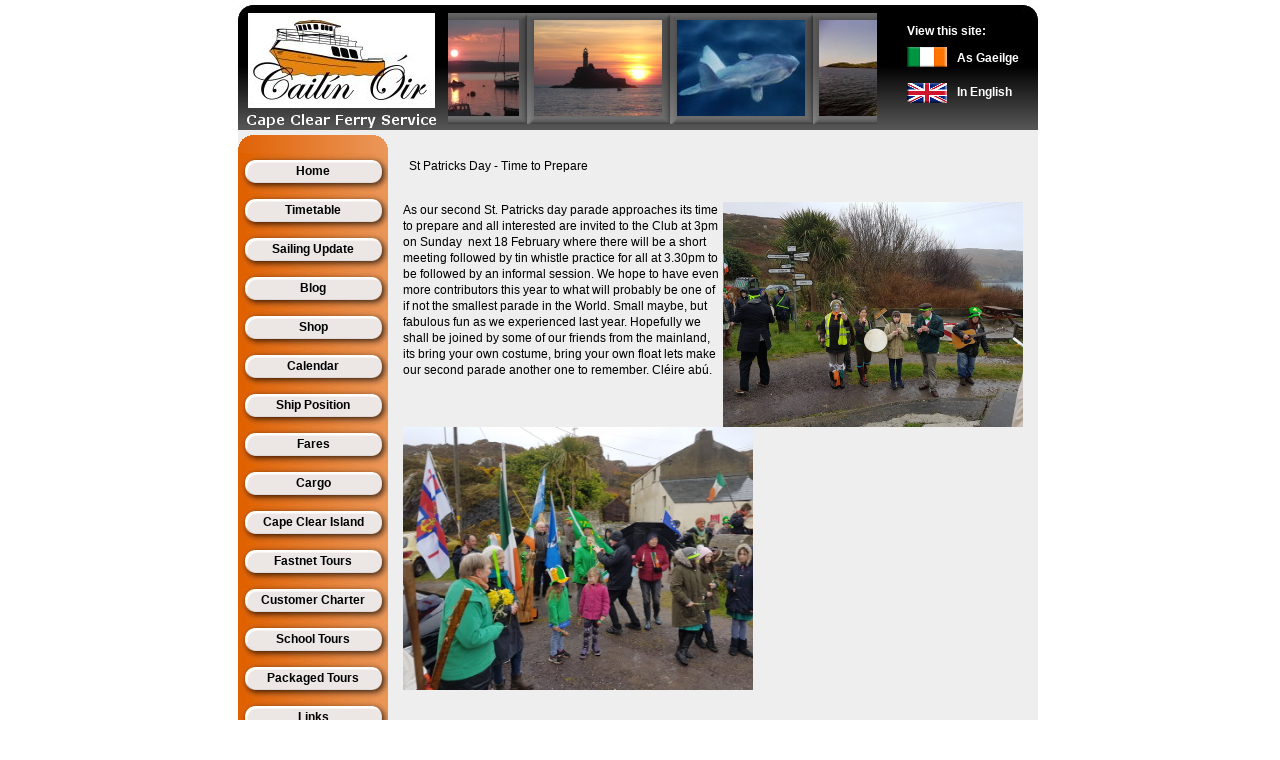

--- FILE ---
content_type: text/html
request_url: http://www.cailinoir.com/BlogItem/item/Blog/9094
body_size: 2196
content:
<!DOCTYPE html PUBLIC "XSLT-compat" "http://www.w3.org/TR/html4/loose.dtd">
<html xmlns="http://www.w3.org/1999/xhtml"><head><meta content="text/html; charset=iso-8859-1" http-equiv="Content-Type"></meta><meta name="description" content="Blog for Cape Clear Ferry, West Cork Islands."></meta><meta name="keywords" content="Cape Cleasr Ferry,  Wdest Cork Islands."></meta><title></title><script type="text/javascript" src="/include/jquery.js"></script><script type="text/javascript" src="/include/jquery.zoom.min.js"></script><script type="text/javascript" src="/include/lightbox-2.6.min.js"></script><link href="/include/lightbox.css" rel="stylesheet" type="text/css"></link><script type="text/javascript">
        var _gaq = _gaq || [];
        _gaq.push(['_setAccount', 'UA-22767939-1']);
        _gaq.push(['_trackPageview']);
        (function() {
          var ga = document.createElement('script'); ga.type = 'text/javascript'; ga.async = true;
          ga.src = ('https:' == document.location.protocol ? 'https://ssl' : 'http://www') + '.google-analytics.com/ga.js';
          var s = document.getElementsByTagName('script')[0]; s.parentNode.insertBefore(ga, s);
        })();
      </script><link xmlns="" href="/siteAsset/css/main.css" rel="stylesheet" type="text/css">
<link xmlns="" href="/siteAsset/css/NewSite" rel="stylesheet" type="text/css">
<link xmlns="" href="/siteAsset/css/shop.css" rel="stylesheet" type="text/css">
<script xmlns="" src="/siteAsset/javascript/main.js" type="text/javascript"></script></head><body id="body"><div class="divouter"><div class="divtop"><div class="divImageLeft"></div><div id="ticker1" class="divimageticker"><div class="divscrollimage" id="divscrollimage1"><div class="divimage" id="divimage1"></div></div><div class="divscrollimage" id="divscrollimage2"><div class="divimage" id="divimage2"></div></div><div class="divscrollimage" id="divscrollimage3"><div class="divimage" id="divimage3"></div></div><div class="divscrollimage" id="divscrollimage4"><div class="divimage" id="divimage4"></div></div><script>ticker_start();</script></div><div class="divImageRight"><div class="divLangText">View this site:</div><a style="cursor:pointer;" onclick="document.getElementById('inpLanguage').value='2';document.getElementById('formChangeLanguage').submit();"><div class="divLangFlag1"><img src="/document/Site/ireland.gif"></img></div><div class="divLangText1">As Gaeilge</div></a><a style="cursor:pointer;" onclick="document.getElementById('inpLanguage').value='1';document.getElementById('formChangeLanguage').submit();"><div class="divLangFlag2"><img src="/document/Site/uk.gif"></img></div><div class="divLangText2">In English</div></a><form id="formChangeLanguage" method="post"><input type="hidden" name="inpLanguage" id="inpLanguage" value="0"></input><input type="hidden" name="inpAction" id="inpAction" value="changeLanguage"></input></form></div></div><div class="divbottom"><table><tr><td style="height:5px;"></td><td></td></tr><tr><td style="height:18px;width:150px;background:url(/document/Site/sidebartop.gif);"></td><td></td></tr><tr><td class="tdsidebar"><a xmlns="" href="/Home"><div class="buttonouter"><div class="buttontext">Home</div></div></a><span xmlns="" class="menu_bar"></span><a xmlns="" href="/Timetable"><div class="buttonouter"><div class="buttontext">Timetable</div></div></a><span xmlns="" class="menu_bar"></span><a xmlns="" href="/SailingUpdate"><div class="buttonouter"><div class="buttontext">Sailing Update</div></div></a><span xmlns="" class="menu_bar"></span><a xmlns="" href="/Blog"><div class="buttonouter"><div class="buttontext">Blog</div></div></a><span xmlns="" class="menu_bar"></span><a xmlns="" href="Shop"><div class="buttonouter"><div class="buttontext">Shop</div></div></a><span xmlns="" class="menu_bar"></span><a xmlns="" href="/Calendar"><div class="buttonouter"><div class="buttontext">Calendar</div></div></a><span xmlns="" class="menu_bar"></span><a xmlns="" href="ShipPosition"><div class="buttonouter"><div class="buttontext">Ship Position</div></div></a><span xmlns="" class="menu_bar"></span><a xmlns="" href="/Fares"><div class="buttonouter"><div class="buttontext">Fares</div></div></a><span xmlns="" class="menu_bar"></span><a xmlns="" href="/Cargo"><div class="buttonouter"><div class="buttontext">Cargo</div></div></a><span xmlns="" class="menu_bar"></span><a xmlns="" href="/CapeClearIsland"><div class="buttonouter"><div class="buttontext">Cape Clear Island</div></div></a><span xmlns="" class="menu_bar"></span><a xmlns="" href="http://www.fastnettour.com/"><div class="buttonouter"><div class="buttontext">Fastnet Tours</div></div></a><span xmlns="" class="menu_bar"></span><a xmlns="" href="/CustomerCharter"><div class="buttonouter"><div class="buttontext">Customer Charter</div></div></a><span xmlns="" class="menu_bar"></span><a xmlns="" href="/SchoolTours"><div class="buttonouter"><div class="buttontext">School Tours</div></div></a><span xmlns="" class="menu_bar"></span><a xmlns="" href="/PackagedTours"><div class="buttonouter"><div class="buttontext">Packaged Tours</div></div></a><span xmlns="" class="menu_bar"></span><a xmlns="" href="/Links"><div class="buttonouter"><div class="buttontext">Links</div></div></a><span xmlns="" class="menu_bar"></span><a xmlns="" href="/CartoonHistory"><div class="buttonouter"><div class="buttontext">Cartoon History</div></div></a><span xmlns="" class="menu_bar"></span><a xmlns="" href="/OurHistory"><div class="buttonouter"><div class="buttontext">Our History</div></div></a><span xmlns="" class="menu_bar"></span><a xmlns="" href="/PhotoGallery"><div class="buttonouter"><div class="buttontext">Photo Gallery</div></div></a><span xmlns="" class="menu_bar"></span><a xmlns="" href="/IslandMap"><div class="buttonouter"><div class="buttontext">Island Map</div></div></a><span xmlns="" class="menu_bar"></span><a xmlns="" href="/Media"><div class="buttonouter"><div class="buttontext">Media</div></div></a><span xmlns="" class="menu_bar"></span><a xmlns="" href="http://www.capeclearferries.com/"><div class="buttonouter"><div class="buttontext">All Ferry Services</div></div></a><span xmlns="" class="menu_bar"></span><a xmlns="" href="http://www.schullferry.com/"><div class="buttonouter"><div class="buttontext">Schull Ferry</div></div></a><span xmlns="" class="menu_bar"></span><a xmlns="" href="http://www.windfinder.com/forecast/cape_clear_island"><div class="buttonouter"><div class="buttontext">Weather</div></div></a><span xmlns="" class="menu_bar"></span></td><td style="width:650px;vertical-align:top;padding-top:5px;padding-left:15px;padding-right:15px;padding-bottom:15px;text-align:left;"><table xmlns="" style="width:100%">
<tr><td>
<span class="textstyle10"></span> 
          <span class="textstyle9">St Patricks Day - Time to Prepare</span>
</td></tr>
<tr><td><br></td></tr>
<tr><td class="textstyle9" colspan="2">
<p>
	<img alt="St Patricks Day on Cape Clear Island" src="/document/PhotoGallery/2018/Parade2smal.jpg" style="width: 300px; height: 225px; float: right;">As our second St. Patricks day parade approaches its time to prepare and all interested are invited to the Club at 3pm on Sunday  next 18 February where there will be a short meeting followed by tin whistle practice for all at 3.30pm to be followed by an informal session. We hope to have even more contributors this year to what will probably be one of if not the smallest parade in the World. Small maybe, but fabulous fun as we experienced last year. Hopefully we shall be joined by some of our friends from the mainland, its bring your own costume, bring your own float<img alt="" src="/document/PhotoGallery/2018/Parade%20smalla.jpg" style="width: 350px; float: left; height: 263px;"> lets make our second parade another one to remember. Cléire abú.</p>
</td></tr>
</table></td></tr><tr><td colspan="2" class="tdbottom"><div class="divbottomtext">
                  email: <a href="mailto:info@cailinoir.com">info@cailinoir.com</a>  
                  telephone: 028 41923
                </div></td></tr></table></div></div></body></html>


--- FILE ---
content_type: text/css
request_url: http://www.cailinoir.com/siteAsset/css/main.css
body_size: 1486
content:
.orangeBox {
  width:100%;
  border-width:2px;
  border-style:solid;
  border-color:black;
  background-color:#ea9756;
  -moz-border-radius:5px;
  -webkit-border-radius:5px;
  border-radius:5px; 
  margin:5px 0;
  padding:5px;
}
.zoom {
  display:inline-block;
  position: relative;
}

.zoom:after {
  content:'';
  display:block; 
  width:33px; 
  height:33px; 
  position:absolute; 
  top:0;
  right:0;
  background:url(icon.png);
}
.zoom img {
  display: block;
}
.zoom img::selection { background-color: transparent; }

#img1 img:hover { cursor: url(grab.cur), default; }

.cailinoirad {
  position:absolute;
  top:130px;
  right:-70px;
  height:140px;
  width:60px;
  padding:0;
  margin:0;
  overflow:hidden;
}

.cailinoirad iframe {
  position:relative;
  top:0;
  left:0;
  width:60px;
  height:140px;
  margin:0;
  padding:0;
  overflow:hidden;
  background-color:red;
  border-style:none;
  border-width:0;
}


#body {
  position:relative;
  text-align: center;
  margin: 0px auto 0px auto;
  width:804px;
  font-family: Verdana, Arial, Helvetica, sans-serif;
  font-size: 12px;
  line-height:16px;
}

#body p div {
  font-family: Verdana, Arial, Helvetica, sans-serif;
  font-size: 12px;
  line-height:16px;
}

#body h1 {
  font-family: Verdana, Arial, Helvetica, sans-serif;
  font-size: 16px;
  font-weight:bold;
}

#body h2 {
  font-family: Verdana, Arial, Helvetica, sans-serif;
  font-size: 16px;
  font-weight:bold;
}

#body h3 {
  font-family: Verdana, Arial, Helvetica, sans-serif;
  font-size: 14px;
  line-height:16px;
  margin-bottom:10px;
  font-weight:bold;
  text-decoration:none;
}

#body h4 {
  font-family: Verdana, Arial, Helvetica, sans-serif;
  font-size: 12px;
  font-weight:bold;
  margin:0; 
}

.smalltext {
  font-family: Verdana, Arial, Helvetica, sans-serif;
  font-size: 12px;
  line-height:14px;
}

.smalltextbold {
  font-family: Verdana, Arial, Helvetica, sans-serif;
  font-size: 12px;
  line-height:14px;
  font-weight:bold;
}

table {
  border-width: 0px;
  border-style:none;
  margin:0px;
  padding:0px;
  border-collapse:collapse;
}

tr {
  border-width: 0px;
  border-style:none;
  margin:0px;
  padding:0px;
  border-collapse:collapse;
}

td {
  font-family: Verdana, Arial, Helvetica, sans-serif;
  font-size: 12px;
  line-height:16px;
  border-width: 0px;
  border-style:none;
  margin:0px;
  padding:0px;
  border-collapse:collapse;
}

a {
  text-decoration:none;
  color:#13455f;
  font-weight:bold;
}

img {
  border-collapse:collapse;
  border:0px;
  padding:0px;
}

.divouter {
  width: 800px;
  text-align: center;
  position: relative;
  left: 0px;
  top: 0px;
  bottom:0px;
  margin: 0px;
  padding: 0px;
}

.photoGallery {
  text-align:center;
  width:620px;
  vertical-align:top;
}

.photoGallery td {
  vertical-align:top;
  padding-bottom:15px;
}

.divtop {
  height: 125px;
  width: 800px;
  position: absolute;
  top: 5px;
  right: 0px;
  margin: 0px;
  padding: 0px;
  border-style:none;
  border-width:0;
  background: url(/document/Site/banner.jpg);
}

.divscrollimage {
  position:absolute;
  height:111px;
  width:143px;
  top: 0px;
  left: 0px;
  margin: 0px;
  padding: 0px;
  border-style:none;
  border-width:0;
  background: url(/document/Site/imageborder.jpg);
}

.divimage {
  position:relative;
  height:96px;
  width:128px;
  top: 0px;
  left: 0px;
  margin: 7px;
  padding: 0px;
  border-style:none;
  border-width:0;
}

.divImageLeft {
  position: absolute;
  top: 0px;
  height: 125px;
  width: 210px;
  left: 0px;
  padding: 0px;
  z-index:7;
  background: url(/document/Site/banner.jpg);
}

.divImageRight {
  position: absolute;
  top: 0px;
  height: 125px;
  width: 161px;
  right: 0px;
  padding: 0px;
  z-index:7;
  background: url(/document/Site/banner.jpg);
  background-position:right;
}

.divimageticker {
  position: absolute;
  top: 8px;
  height: auto;
  width: 429px;
  left: 211px;
  padding: 0px;
  z-index:3;
}

.divLangText{ 
  position: absolute;
  top: 18px;
  left: 30px;
  padding: 0px;
  color:#ffffff;
  font-weight:bold;
  text-align:left;
  font-family: Verdana, Arial, Helvetica, sans-serif;
  font-size: 12px;
}

.divLangFlag1 {
  position: absolute;
  top: 42px;
  left: 30px;
  padding: 0px;
  text-align:left;
  color:#ffffff;
  font-weight:bold;
}

.divLangFlag2 {
  position: absolute;
  top: 78px;
  left: 30px;
  padding: 0px;
  text-align:left;
  color:#ffffff;
  font-weight:bold;
}

.divLangText1 {
  position: absolute;
  top: 45px;
  left: 80px;
  padding: 0px;
  text-align:left;
  color:#ffffff;
  font-weight:bold;
  font-family: Verdana, Arial, Helvetica, sans-serif;
  font-size: 12px;
}

.divLangText2 {
  position: absolute;
  top: 81px;
  left: 80px;
  padding: 0px;
  text-align:left;
  color:#ffffff;
  font-weight:bold;
  font-family: Verdana, Arial, Helvetica, sans-serif;
  line-height:12px;
}

.divbottom {
  height: auto;
  width: 800px;
  position: absolute;
  top: 130px;
  left: 0px;
  margin: 0px;
  padding: 0px;
  border-style:none;
  border-width:0;
  text-align:center;
  background-color: #eeeeee;
}

.buttonouter {
  height: 39px;
  width: 150px;
  position: relative;
  top: 0px;
  left: 0px;
  margin: 0px;
  padding: 0px;
  border-style:none;
  border-width:0;
  text-align:center;
  background:url(/document/Site/button.gif);
}

.buttontext {
  height: 30px;
  width: 150px;
  position: relative;
  top: 10px;
  left: 0px;
  margin: 0px;
  padding: 0px;
  border-style:none;
  border-width:0;
  text-align:center;
  font-family: Verdana, Arial, Helvetica, sans-serif;
  font-size: 12px;
  line-spacing:12px;
  font-weight:bold;
  color:black;
}

.tdsidebar {
  width:150px;
  background:url(/document/Site/sidebar.gif);
  vertical-align:top;
}

.tdbottom {
  width:800px;
  height:52px;
  background:url(/document/Site/bottom.gif) no-repeat;
  vertical-align:middle;
}

.tdadmin {
  font-family: Verdana, Arial, Helvetica, sans-serif;
  font-size: 12px;
  font-weight:normal;
}

.divbottomtext {
  position:relative;
  top:13px;
  left:470px;
  height:20px;
  width:330px;
  font-family: Verdana, Arial, Helvetica, sans-serif;
  font-size: 11px;
  font-weight:bold;
  color:#222222;
}

.timetableth {
  padding:4px;
  text-align:center;
  border-style:solid;
  border-color:#111111;
  border-width:2px;
  width:50px;
  background-color:#cccccc;
}

.timetabletd {
  text-align:center;
  padding:4px;
  vertical-align:top;
  border-style:solid;
  border-color:#111111;
  border-width:1px;
  background-color:#dddddd;
  font-size: 10px;
  line-height:14px;
}

.iframe1 {
  background:none;
  border-style:none;
  border:0px;
  top:0px;
  bottom:0px;
  height:100%;


}

.tdHeader {
  font-family: Verdana, Arial, Helvetica, sans-serif;
  line-height:12px;
  font-weight:bold;
  color:black;
}

.tdDetail {
  font-family: Verdana, Arial, Helvetica, sans-serif;
  line-height:12px;
  font-weight:normal;
  color:black;
}

.imgleft {
  margin-right: 15px; 
  margin-bottom: 15px;
}

.imgright {
  margin-left: 15px; 
  margin-bottom: 15px;
}

.textstyle1 {
  font-family: Verdana, Arial, Helvetica, sans-serif;
  font-size: 12px;
  line-height:16px;
  font-weight:normal;
  color:white;
}

.textstyle2 {
  font-family: Verdana, Arial, Helvetica, sans-serif;
  font-size: 12px;
  line-height:16px;
  font-weight:normal;
  color:black;
}
.textstyle3 {
  font-family: Verdana, Arial, Helvetica, sans-serif;
  font-size: 12px;
  line-height:16px;
  font-weight:normal;
  color:black;
}

.textstyle4 {
  font-family: Verdana, Arial, Helvetica, sans-serif;
  font-size: 12px;
  line-height:16px;
  font-weight:normal;
  color:black;
}

.textstyle5 {
  font-family: Verdana, Arial, Helvetica, sans-serif;
  font-size: 12px;
  line-height:16px;
  font-weight:bold;
  color:black;
}

.textstyle6 {
  font-family: Verdana, Arial, Helvetica, sans-serif;
  font-size: 12px;
  line-height:16px;
  font-weight:bold;
  color:black;
  text-decoration:underline;
}

.textstyle7 {
  font-family: Verdana, Arial, Helvetica, sans-serif;
  font-size: 12px;
  line-height:16px;
  font-weight:bold;
  text-decoration:normal;
  color:black;
}
.textstyle8 {
  font-family: Verdana, Arial, Helvetica, sans-serif;
  font-size: 12px;
  line-height:16px;
  font-weight:bold;
  color:black;
}
.textstyle9 {
  font-family: Verdana, Arial, Helvetica, sans-serif;
  font-size: 12px;
  line-height:16px;
  font-weight:normal;
  text-decoration:normal;
  color:black;
}
.textstyle10 {
  font-family: Verdana, Arial, Helvetica, sans-serif;
  font-size: 12px;
  line-height:16px;
  font-weight:bold;
  color:black;
}

.orangeBox {
  width:100%;
  border-width:2px;
  border-style:solid;
  border-color:black;
  background-color:#ea9756;
  -moz-border-radius:5px;
  -webkit-border-radius:5px;
  border-radius:5px; 
  margin:5px 0;
  padding:5px;
}
.zoom {
  display:inline-block;
  position: relative;
}

.zoom:after {
  content:'';
  display:block; 
  width:33px; 
  height:33px; 
  position:absolute; 
  top:0;
  right:0;
  background:url(icon.png);
}
.zoom img {
  display: block;
}
.zoom img::selection { background-color: transparent; }

#img1 img:hover { cursor: url(grab.cur), default; }



--- FILE ---
content_type: text/css
request_url: http://www.cailinoir.com/siteAsset/css/NewSite
body_size: 369
content:

#newsite {
    font-family: "Open Sans","Helvetica Neue",Helvetica,Arial,sans-serif;
    background: url('/document/SiteImages/background.jpg') no-repeat center center fixed;
    -webkit-background-size: cover;
    -moz-background-size: cover;
    background-size: cover;
    background-color:green;
    -o-background-size: cover;
}

#newsite h1,h2,h3,h4,h5,h6 {
    text-transform: uppercase;
    font-family: "Josefin Slab","Helvetica Neue",Helvetica,Arial,sans-serif;
    font-weight: 700;
    letter-spacing: 1px;
}

#newsite p {
    font-size: 1.25em;
    line-height: 1.6;
    color: #000;
}

#newsite hr {
    max-width: 400px;
    border-color: #999999;
}

#newsite .brand, .address-bar {
    display: none;
}

--- FILE ---
content_type: text/css
request_url: http://www.cailinoir.com/siteAsset/css/shop.css
body_size: 1031
content:
/* //////////////////////// */
/* Cart                     */
/* //////////////////////// */

.divCart {
  position:relative;
  float:left;
  width:254px;
  padding:8px;
  margin:0 0 0 10px;
  background-color:white;  
}

.divCartEmpty {
  position:relative;
  margin:20px 0;
}

.divCartHeader {
  position:relative;
  font-size:16px;
  font-weight:bold;
  width:190px;
}

.divCartItems {
  position:relative;
  width:254px;
  
}
.divCartItem{
  position:relative;
  width:254px;
  margin:10px 0;
}

.divCartItemName {
  position:relative;
  float:left;
  width:130px;
  padding-right:5px;
  margin-top:2px;
}

.divCartItemQty {
  position:relative;
  float:left;
  text-align:right;
  padding-right:5px;
  width:45px;
}

.divCartItemPrice {
  position:relative;
  float:left;
  width:40px;
  padding-right:5px;
  margin-top:2px;
}

.divCartItemDelete {
  position:relative;
  float:left;
  background-image:url('/document/Site/Cart/redx.png');
  width:16px;
  height:16px;
  cursor:pointer;
  margin:1px 0 0 5px;
}

.divCartDeliveryText {
  position:relative;
  float:left;
  padding-right:5px;
  width:30px;
}

.divCartDeliverySelect {
  position:relative;
  float:left;
  text-align:right;
  padding-right:5px;
  width:145px;
}

.divCartDeliveryPrice {
  position:relative;
  float:left;
  padding-right:5px;
  width:30px;
}

.divCartCheckout {
  position:relative;
  margin-top:15px;
}

/* //////////////////////// */
/* Product List             */
/* //////////////////////// */

.divProductList {
  position:relative;
  margin:0;
}


.divProductListLeft {
  position:relative;
  float:left;
  margin:0 0 0 0;
  width:320px;
  padding:10px;
  background-color:white;  
  
}

.divProductItem {
  position:relative;
  margin:0 0 20px 0;
}

.divProductImage {
  position:relative;
  float:left;
  margin:0 20px 0 0;
}

.divProductImage img {
  position:relative;
  float:left;
  width:50px; 
}

.divProductName {
  position:relative;
  float:left;
  width:200px;
  font-size:14px;
  font-weight:bold;
  margin:0 0 10px 0;
}

.divProductDescription {
  position:relative;
  float:left;
  width:320px;
  margin:0 0 10px 0;
}

.divProductPrice {
  position:relative;
  float:left;
  width:200px;
  margin:0 0 10px 0;
}

.divProductPurchase {
  position:relative;
  float:left;
  width:200px;
  margin:10px 0 10px 0;
}


/* //////////////////////// */
/* Product Menu             */
/* //////////////////////// */

#divProductListMenu {
  clear:both;
  position:relative;
  margin: 0 0 15px 0;
  padding: 0;
  background-color: #222222;
  margin-left: 0;
  height:40px;
  text-align: center;
}

#divProductListMenu ul{
  height:40px;
  list-style:none;
  margin:0;
  padding:0;
}

#divProductListMenu li{
  float:left;
  background-color:#222222;
  padding:0px 0px 0px 0;
  width:100px;
  text-align:center;
}

#divProductListMenu li a{
  color:#ffffff;
  display:block;
  font-weight:bold;
  line-height:40px;
  margin:0px;
  padding:0px 10px;
  text-align:center;
  text-decoration:none;
  font-weight:bold;
  font-size:12px;
  -moz-border-radius-topleft:3px;
  -webkit-border-radius-topleft:3px;
  border-top-left-radius:3px;
  -moz-border-radius-topright:3px;
  -webkit-border-radius-topright:3px;
  border-top-right-radius:3px;
}

#divProductListMenu li.active a{
  color:white;
  display:block;
  background-color:#dddddd;
  background-image:none;
  font-weight:normal;
  line-height:40px;
  margin:0px;
  padding:0px 10px;
  text-align:center;
  text-decoration:none;
  font-weight:bold;
  font-size:12px;
  -moz-border-radius-topleft:3px;
  -webkit-border-radius-topleft:3px;
  border-top-left-radius:3px;
  -moz-border-radius-topright:3px;
  -webkit-border-radius-topright:3px;
  border-top-right-radius:3px;
}

#divProductListMenu li a:hover{
  background-color:#bbbbbb;
  background-image:none;
  text-decoration:none;
  font-weight:bold;
  font-size:12px;
  text-align:center;
  -moz-border-radius-topleft:3px;
  -webkit-border-radius-topleft:3px;
  border-top-left-radius:3px;
  -moz-border-radius-topright:3px;
  -webkit-border-radius-topright:3px;
  border-top-right-radius:3px;
}

#divProductListMenu ul li:hover a{
  background-color:#bbbbbb;
  background-image:none;
  text-decoration:none;
  font-weight:bold;
  font-size:12px;
  padding:0px 10px;
  -moz-border-radius-topleft:3px;
  -webkit-border-radius-topleft:3px;
  border-top-left-radius:3px;
  -moz-border-radius-topright:3px;
  -webkit-border-radius-topright:3px;
  border-top-right-radius:3px;
}

#divProductListMenu li ul{
  display:none;
  height:auto;
  padding:0px;
  margin:0px;
  position:absolute;
  width:125px;
  z-index:200;
}

#divProductListMenu li:hover ul{
  display:block;
}

#divProductListMenu ul li ul > li:first-child {
  -moz-border-radius-topright:3px;
  -webkit-border-radius-topright:3px;
  border-top-right-radius:3px;
}

#divProductListMenu ul li ul > li:last-child {
  -moz-border-radius-bottomright:3px;
  -webkit-border-radius-bottomright:3px;
  border-bottom-right-radius:3px;
  -moz-border-radius-bottomleft:3px;
  -webkit-border-radius-bottomleft:3px;
  border-bottom-left-radius:3px;
}

#divProductListMenu li li {
  display:block;
  float:none;
  margin:0px;
  padding:0px;
  width:160px;
  background-color:#bbbbbb;
}

#divProductListMenu li:hover li a{
  background:none;
}

#divProductListMenu li ul a{
  display:block;
  height:40px;
  font-weight:bold;
  font-size:12px;
  margin:0px;
  padding:0px 10px 0px 15px;
  text-align:left;
}

#divProductListMenu li ul a:hover, #divProductListMenu  li ul li:hover a{
  border:0px;
  color:#ffffff;
  text-decoration:none;
  text-align:left;
  background-color:gray;
  -moz-border-radius:3px;
  -webkit-border-radius:3px;
  border-radius:3px;
}

--- FILE ---
content_type: text/css
request_url: http://www.cailinoir.com/siteAsset/javascript/main.js
body_size: 506
content:
var tck=document.getElementById("ticker1")
var tckRight=0;
var tckWidth=0;
var tckSpeed=1;
var tckFrozen=false;

var numImages=13;
var numVisibleImages=4;
var imageWidth=143;
var pos=0;
var maxleftpos=((numVisibleImages)*imageWidth)-1;
var curImage=5;

function ticker_start() {
  pos=0;
  for (i=1;i<=numVisibleImages;i++) {
    document.getElementById("divimage"+i).style.backgroundImage="url(/document/Site/Scrollbar/scrollimage"+i+".jpg)"
  }
  ticker_tick();
}

function ticker_tick() {
  if (--pos<0) pos=maxleftpos;
  curpos=pos;
  for (i=1;i<=numVisibleImages;i++) {
    if (curpos>maxleftpos) curpos=curpos-maxleftpos;
    document.getElementById("divscrollimage"+i).style.left=curpos - imageWidth + "px";
    if (curpos==(maxleftpos-1)) {
      document.getElementById("divimage"+i).style.backgroundImage="url(/document/Site/Scrollbar/scrollimage"+curImage+".jpg)"
      if (++curImage>numImages) curImage=1;
    }
    curpos+=imageWidth;
  }
  window.setTimeout("ticker_tick()", 45);
}

$(document).ready(function() {
    $('.thumbnail').wrap(function() {
      return "<a data-lightbox='thumbnail' href='" + $(this).attr('src') + "'></a>";
    })
  });
